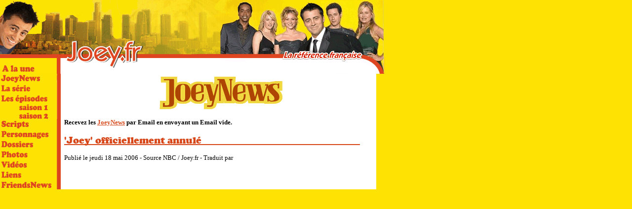

--- FILE ---
content_type: text/html; charset=UTF-8
request_url: https://joey.fr/?type=news&id=58
body_size: 1252
content:

<html>
<head>
<title>joey.fr - la référence française de la série Joey</title>
<meta http-equiv="Content-Type" content="text/html; charset=utf-8">
<LINK REL="SHORTCUT ICON" HREF="visuel/joey.ico">
<!--<basefont face="Verdana" size=2>-->
<style type="text/css">
<!--
body {  font-family: Verdana, Times New Roman, Arial, Helvetica, sans-serif; font-size: 13px}
p {  font-family: Verdana, Times New Roman, Arial, Helvetica, sans-serif; font-size: 13px}
center {  font-family: Verdana, Times New Roman, Arial, Helvetica, sans-serif; font-size: 13px}
td {  font-family: Verdana, Times New Roman, Arial, Helvetica, sans-serif; font-size: 13px}
th {  font-family: Verdana, Times New Roman, Arial, Helvetica, sans-serif; font-size: 13px}
-->

a:active {
	text-decoration: underline;
	color: #D7471A;
	font-weight: bold;
	
}

a:visited {
	text-decoration: underline;
	color: #D7471A;
	font-weight: bold;
}

a:hover {
	text-decoration: underline;
	color: #D7471A;
	font-weight: bold;
}

a:link {
	text-decoration: underline;
	color: #D7471A;
	font-weight: bold;
}

</style>
</head>
<body bgcolor="#FEE203" leftmargin="0" topmargin="0" marginwidth="0" marginheight="0">
<map name="JoeyTopMap"> 
  <area shape="rect" coords="0,129,114,150" href="/index.php?type=alaune">
</map>
<table border=0 cellspacing=0 cellpadding=0 width=780>
  <tr> 
    <td colspan=4><img src="/look/fr/joeytop.gif" width=780 height=150 border=0 usemap="#JoeyTopMap"></td>
  </tr>
  <tr valign=top> 
    <td width=114 bgcolor="#FEE203"> <img src="/look/fr/menu2.gif" width=107 height=235 border=0 usemap="#SommaireMap"> 
      <map name="SommaireMap"> 
  <AREA SHAPE=RECT COORDS="0,216,107,234" HREF="/index.php?type=friendsnews"  ALT="FriendsNews"  OnMouseOut="window.status=''; return true"  OnMouseOver="window.status='FriendsNews'; return true">
  <AREA SHAPE=RECT COORDS="0,93,107,113" HREF="/index.php?type=scriptsaison"  ALT="Les Scripts"  OnMouseOut="window.status=''; return true"  OnMouseOver="window.status='Les Scripts'; return true">
  <AREA SHAPE=RECT COORDS="0,136,107,153" HREF="/index.php?type=dossiers"  ALT="Les Dossiers"  OnMouseOut="window.status=''; return true"  OnMouseOver="window.status='Les Dossiers'; return true">
  <AREA SHAPE=RECT COORDS="0,114,107,132" HREF="/index.php?type=personnages"  ALT="Les Personnages"  OnMouseOut="window.status=''; return true"  OnMouseOver="window.status='Les Personnages'; return true">
  <AREA SHAPE=RECT COORDS="0,157,107,174" HREF="/index.php?type=photosindex"  ALT="Les Photos"  OnMouseOut="window.status=''; return true"  OnMouseOver="window.status='Les Photos'; return true">
  <AREA SHAPE=RECT COORDS="0,62,107,78" HREF="/index.php?type=titres&saison=1"  ALT="Saison 1"  OnMouseOut="window.status=''; return true"  OnMouseOver="window.status='Saison 1'; return true">
  <AREA SHAPE=RECT COORDS="0,193,107,216" HREF="/index.php?type=articles&id=9"  ALT="Les Liens"  OnMouseOut="window.status=''; return true"  OnMouseOver="window.status='Les Liens'; return true">
  <AREA SHAPE=RECT COORDS="0,174,107,193" HREF="/index.php?type=videosindex"  ALT="Les Vidéos"  OnMouseOut="window.status=''; return true"  OnMouseOver="window.status='Les Vidéos'; return true">
  <AREA SHAPE=RECT COORDS="0,77,107,94" HREF="/index.php?type=titres&saison=2"  ALT="Saison 2"  OnMouseOut="window.status=''; return true"  OnMouseOver="window.status='Saison 2'; return true">
  <AREA SHAPE=RECT COORDS="0,0,107,21" HREF="/index.php?type=news"  ALT="Les News"  OnMouseOut="window.status=''; return true"  OnMouseOver="window.status='Les News'; return true">
  <AREA SHAPE=RECT COORDS="0,40,107,60" HREF="/index.php?type=episodesindex"  ALT="Les épisodes"  OnMouseOut="window.status=''; return true"  OnMouseOver="window.status='Les épisodes'; return true">
  <AREA SHAPE=RECT COORDS="0,21,107,41" HREF="/index.php?type=articles&id=1"  ALT="La Série"  OnMouseOut="window.status=''; return true"  OnMouseOver="window.status='La Série'; return true">
</MAP>
</MAP>
      </map>
    </td>
    <td rowspan=2 width=16 background="/look/fr/joeyleftborder.gif"><img src="/look/fr/joeyleftborder.gif" width=16 height=16 border=0></td>
    <td rowspan=2 width=632 bgcolor="#FFFFFF"> 

	<center>
  <img src="/look/fr/joeynewstitre.gif" width="257" height="78">
</center>
<p><b>Recevez les <b><a href="mailto:joeynews-subscribe@yahoogroupes.fr">JoeyNews</a></b> 
  par Email en envoyant un Email vide.</b></p>


		<p><img src="titre.php?line=1&t='Joey' officiellement annulé"></p>
	<p>Publié le jeudi 18 mai 2006 - Source NBC / Joey.fr - Traduit par 